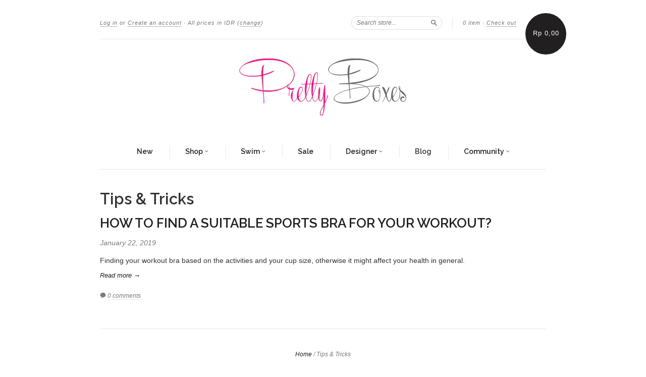

--- FILE ---
content_type: text/javascript
request_url: https://www.theprettyboxes.com/cdn/shop/t/8/assets/shop.js?v=89238945014868195661520045562
body_size: 1216
content:
window.standard=window.standard||{},standard.cacheSelectors=function(){standard.cache={$html:$("html"),$body:$("body"),$cartPrice:$("#cart-price"),$slider:$(".flexslider"),$navWrap:$("#navWrap"),$nav:$("#nav"),$browseByHeight:$("#browse-by-category").find(".coll-image-wrap"),$featuredProductsHeight:$("#featured-products").find(".coll-image-wrap"),$featuredProductListHeight:$("#fp-product-list").find(".coll-image-wrap"),$generalProductHeight:$(".product-list").find(".coll-image-wrap"),$placeholders:$("[placeholder]"),$currencyToggle:$("#currency-picker-toggle"),$currencyPicker:$("#currencies"),$productImage:$("#productPhotoImg")}},standard.init=function(){standard.cacheSelectors(),standard.cache.$html.removeClass("no-js"),"ontouchstart"in window&&standard.cache.$html.removeClass("no-touch").addClass("touch"),standard.responsiveNav(),standard.sliders(),standard.cartPrice(),standard.equalImageHeights(),standard.productImageSwitch(),standard.placeholderFix(),standard.formValidation(),standard.currencySelector(),standard.saveCartOnClose(),standard.lightbox()},standard.accessibleNav=function(){var $nav=standard.cache.$nav,$allLinks=$nav.find("a"),$topLevel=$nav.children("li").find("a"),$parents=$nav.find(".has-dropdown"),$subMenuLinks=$nav.find(".sub-nav").find("a"),activeClass="nav-hover",focusClass="nav-focus";$parents.on("mouseenter touchstart",function(evt){var $el=$(this);$el.hasClass(activeClass)||evt.preventDefault(),showDropdown($el)}),$parents.on("mouseleave",function(){hideDropdown($(this))}),$subMenuLinks.on("touchstart",function(evt){evt.stopImmediatePropagation()}),$allLinks.focus(function(){handleFocus($(this))}),$allLinks.blur(function(){removeFocus($topLevel)});function handleFocus($el){var $subMenu=$el.next("ul");hasSubMenu=!!$subMenu.hasClass("sub-nav"),isSubItem=$(".sub-nav").has($el).length,$newFocus=null,isSubItem?($newFocus=$el.closest(".has-dropdown").find("a"),addFocus($newFocus)):(removeFocus($topLevel),addFocus($el))}function showDropdown($el){$el.addClass(activeClass),setTimeout(function(){standard.cache.$body.on("touchstart",function(){hideDropdown($el)})},250)}function hideDropdown($el){$el.removeClass(activeClass),standard.cache.$body.off("touchstart")}function addFocus($el){$el.addClass(focusClass)}function removeFocus($el){$el.removeClass(focusClass)}},standard.responsiveNav=function(){$(window).resize(function(){waitForFinalEvent(function(){standard.cache.$nav.append($("#moreMenu--list").html()),$("#moreMenu").remove(),standard.alignMenu()},200,"uniqueID")}),standard.alignMenu()},standard.alignMenu=function(){var $nav=standard.cache.$nav,w=0,i=0,wrapperWidth=standard.cache.$navWrap.outerWidth()-130,menuhtml="";$.each($nav.children(),function(){var $el=$(this);w+=$el.outerWidth(!0),wrapperWidth<w&&(menuhtml+=$("<div>").append($el.clone()).html(),$el.remove(),i++)}),wrapperWidth<w&&$nav.append('<li id="moreMenu" class="nav-item has-dropdown"><a href="#" class="nav-item-link">More <span class="icon icon-arrow-down" aria-hidden="true"></span></a><ul id="moreMenu--list" class="sub-nav">'+menuhtml+"</ul></li>"),standard.accessibleNav()},standard.sliders=function(){var $slider=standard.cache.$slider;$slider.length&&$(window).on("load",function(){$slider.flexslider({animation:"slide",animationSpeed:500,pauseOnHover:!0,keyboard:!1,slideshow:!0,slideshowSpeed:5e3,smoothHeight:!0,end:function(slider){slider.flexAnimate(1),slider.flexAnimate(0)}})})},standard.cartPrice=function(){var $price=standard.cache.$cartPrice,priceCount=$price.text().length;priceCount<=5&&$price.css("opacity",1),priceCount>=6&&$price.css("font-size","18px").css("opacity",1),priceCount>=7&&$price.css("font-size","15px").css("opacity",1),priceCount>=8&&$price.css("font-size","13px").css("opacity",1),priceCount>=9&&$price.css("font-size","11px").css("opacity",1)},standard.equalImageHeights=function(){$(window).load(function(){sizeElements()}),$(window).resize(function(){waitForFinalEvent(function(){sizeElements()},200,"uniqueId")});function sizeElements(){standard.cache.$browseByHeight.equalHeights(),standard.cache.$featuredProductsHeight.equalHeights(),standard.cache.$featuredProductListHeight.equalHeights(),standard.cache.$generalProductHeight.equalHeights()}},standard.productImageSwitch=function(){standard.cache.$body.hasClass("template-product")&&($('a[rel="gallery"]').colorbox({rel:"gallery",maxWidth:"95%",maxHeight:"95%",scalePhotos:!0}),standard.cache.$productImage.on("click",function(){var imageId=$(this).data("image-id");$('#lightbox a[data-image-id="'+imageId+'"]').trigger("click")}),$("#product-photo-thumbs a").on("click",function(evt){evt.preventDefault();var $el=$(this),newImageId=$el.data("image-id"),newImageSrc=$el.attr("href").replace("_1024x1024","_grande");standard.switchImage(newImageSrc,{id:newImageId},standard.cache.$productImage[0])}))},standard.switchImage=function(src,imgObject,el){var $el=$(el);$el.data("image-id",imgObject.id).attr("src",src)},standard.placeholderFix=function(){document.createElement("input").placeholder==null&&(standard.cache.$html.addClass("no-placeholder"),standard.cache.$placeholders.each(function(){var $el=$(this);if($el.val()===""){var hint=$el.attr("placeholder");$el.val(hint).addClass("hint")}}),standard.cache.$placeholders.focus(function(){var $el=$(this);$el.val()===$el.attr("placeholder")&&$el.val("").removeClass("hint")}).blur(function(){var $el=$(this);$el.val()===""&&$el.val($el.attr("placeholder")).addClass("hint")}))},standard.formValidation=function(){$("input.error, textarea.error").focus(function(){$(this).removeClass("error")}),$("form :submit").click(function(){var $el=$(this);return $el.parents("form").find("input.hint, textarea.hint").each(function(){$el.val("").removeClass("hint")}),!0})},standard.saveCartOnClose=function(){standard.cache.$body.hasClass("template-cart")&&$(window).unload(function(){var params={type:"POST",url:"/cart/update.js",data:$('form[action="/cart"]').serialize(),dataType:"json",async:!1};$.ajax(params)})},standard.currencySelector=function(){if(standard.cache.$currencyToggle.length){var toggle=standard.cache.$currencyToggle,picker=standard.cache.$currencyPicker;toggle.on("click",function(evt){evt.preventDefault(),toggle.hide(),picker.fadeIn()}),picker.on("change",function(){picker.hide(),toggle.fadeIn()}),picker.on("blur",function(){picker.hide(),toggle.fadeIn()})}},standard.lightbox=function(){$.isFunction($.fn.colorbox)&&($(".template-article .rte img").not("a > img").each(function(){var re=/(_small)|(_compact)|(_medium)|(_large)|(_grande)/,src=$(this).attr("src");if(re.test(src)){var href=src.replace(re,"");$(this).wrap("<a></a>").parent().attr("href",href).addClass("lightbox").colorbox({maxWidth:"95%",maxHeight:"95%",scalePhotos:!0})}}),$(".lightbox").colorbox({maxWidth:"95%",maxHeight:"95%",scalePhotos:!0}),$(".inline").colorbox({maxWidth:"95%",maxHeight:"95%",inline:!0}))},$(standard.init);
//# sourceMappingURL=/cdn/shop/t/8/assets/shop.js.map?v=89238945014868195661520045562
